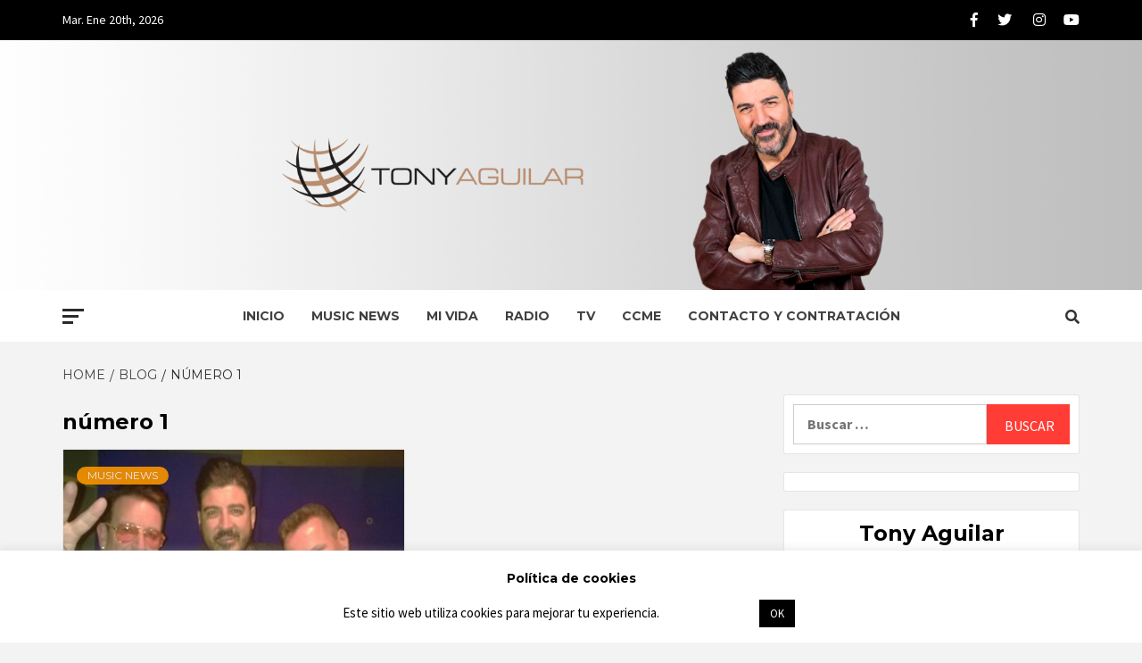

--- FILE ---
content_type: text/html; charset=UTF-8
request_url: https://www.tonyaguilar.es/tag/numero-1/
body_size: 12473
content:



<!doctype html>
<html lang="es">
<head>
    <meta charset="UTF-8">
    <meta name="viewport" content="width=device-width, initial-scale=1">
    <link rel="profile" href="https://gmpg.org/xfn/11">

    <meta name='robots' content='index, follow, max-image-preview:large, max-snippet:-1, max-video-preview:-1' />
	<style>img:is([sizes="auto" i], [sizes^="auto," i]) { contain-intrinsic-size: 3000px 1500px }</style>
	
	<!-- This site is optimized with the Yoast SEO plugin v26.7 - https://yoast.com/wordpress/plugins/seo/ -->
	<title>número 1 Archivos -</title>
	<link rel="canonical" href="https://www.tonyaguilar.es/tag/numero-1/" />
	<meta property="og:locale" content="es_ES" />
	<meta property="og:type" content="article" />
	<meta property="og:title" content="número 1 Archivos -" />
	<meta property="og:url" content="https://www.tonyaguilar.es/tag/numero-1/" />
	<meta name="twitter:card" content="summary_large_image" />
	<meta name="twitter:site" content="@TonyAguilarOfi" />
	<script type="application/ld+json" class="yoast-schema-graph">{"@context":"https://schema.org","@graph":[{"@type":"CollectionPage","@id":"https://www.tonyaguilar.es/tag/numero-1/","url":"https://www.tonyaguilar.es/tag/numero-1/","name":"número 1 Archivos -","isPartOf":{"@id":"https://www.tonyaguilar.es/#website"},"primaryImageOfPage":{"@id":"https://www.tonyaguilar.es/tag/numero-1/#primaryimage"},"image":{"@id":"https://www.tonyaguilar.es/tag/numero-1/#primaryimage"},"thumbnailUrl":"https://www.tonyaguilar.es/wp-content/archivos/WP_20141022_0112.jpg","breadcrumb":{"@id":"https://www.tonyaguilar.es/tag/numero-1/#breadcrumb"},"inLanguage":"es"},{"@type":"ImageObject","inLanguage":"es","@id":"https://www.tonyaguilar.es/tag/numero-1/#primaryimage","url":"https://www.tonyaguilar.es/wp-content/archivos/WP_20141022_0112.jpg","contentUrl":"https://www.tonyaguilar.es/wp-content/archivos/WP_20141022_0112.jpg","width":620,"height":240},{"@type":"BreadcrumbList","@id":"https://www.tonyaguilar.es/tag/numero-1/#breadcrumb","itemListElement":[{"@type":"ListItem","position":1,"name":"Portada","item":"https://www.tonyaguilar.es/"},{"@type":"ListItem","position":2,"name":"número 1"}]},{"@type":"WebSite","@id":"https://www.tonyaguilar.es/#website","url":"https://www.tonyaguilar.es/","name":"","description":"","potentialAction":[{"@type":"SearchAction","target":{"@type":"EntryPoint","urlTemplate":"https://www.tonyaguilar.es/?s={search_term_string}"},"query-input":{"@type":"PropertyValueSpecification","valueRequired":true,"valueName":"search_term_string"}}],"inLanguage":"es"}]}</script>
	<!-- / Yoast SEO plugin. -->


<link rel='dns-prefetch' href='//platform-api.sharethis.com' />
<link rel='dns-prefetch' href='//fonts.googleapis.com' />
<link rel="alternate" type="application/rss+xml" title=" &raquo; Feed" href="https://www.tonyaguilar.es/feed/" />
<link rel="alternate" type="application/rss+xml" title=" &raquo; Feed de los comentarios" href="https://www.tonyaguilar.es/comments/feed/" />
<link rel="alternate" type="application/rss+xml" title=" &raquo; Etiqueta número 1 del feed" href="https://www.tonyaguilar.es/tag/numero-1/feed/" />
<script type="text/javascript">
/* <![CDATA[ */
window._wpemojiSettings = {"baseUrl":"https:\/\/s.w.org\/images\/core\/emoji\/16.0.1\/72x72\/","ext":".png","svgUrl":"https:\/\/s.w.org\/images\/core\/emoji\/16.0.1\/svg\/","svgExt":".svg","source":{"concatemoji":"https:\/\/www.tonyaguilar.es\/wp-includes\/js\/wp-emoji-release.min.js?ver=6.8.3"}};
/*! This file is auto-generated */
!function(s,n){var o,i,e;function c(e){try{var t={supportTests:e,timestamp:(new Date).valueOf()};sessionStorage.setItem(o,JSON.stringify(t))}catch(e){}}function p(e,t,n){e.clearRect(0,0,e.canvas.width,e.canvas.height),e.fillText(t,0,0);var t=new Uint32Array(e.getImageData(0,0,e.canvas.width,e.canvas.height).data),a=(e.clearRect(0,0,e.canvas.width,e.canvas.height),e.fillText(n,0,0),new Uint32Array(e.getImageData(0,0,e.canvas.width,e.canvas.height).data));return t.every(function(e,t){return e===a[t]})}function u(e,t){e.clearRect(0,0,e.canvas.width,e.canvas.height),e.fillText(t,0,0);for(var n=e.getImageData(16,16,1,1),a=0;a<n.data.length;a++)if(0!==n.data[a])return!1;return!0}function f(e,t,n,a){switch(t){case"flag":return n(e,"\ud83c\udff3\ufe0f\u200d\u26a7\ufe0f","\ud83c\udff3\ufe0f\u200b\u26a7\ufe0f")?!1:!n(e,"\ud83c\udde8\ud83c\uddf6","\ud83c\udde8\u200b\ud83c\uddf6")&&!n(e,"\ud83c\udff4\udb40\udc67\udb40\udc62\udb40\udc65\udb40\udc6e\udb40\udc67\udb40\udc7f","\ud83c\udff4\u200b\udb40\udc67\u200b\udb40\udc62\u200b\udb40\udc65\u200b\udb40\udc6e\u200b\udb40\udc67\u200b\udb40\udc7f");case"emoji":return!a(e,"\ud83e\udedf")}return!1}function g(e,t,n,a){var r="undefined"!=typeof WorkerGlobalScope&&self instanceof WorkerGlobalScope?new OffscreenCanvas(300,150):s.createElement("canvas"),o=r.getContext("2d",{willReadFrequently:!0}),i=(o.textBaseline="top",o.font="600 32px Arial",{});return e.forEach(function(e){i[e]=t(o,e,n,a)}),i}function t(e){var t=s.createElement("script");t.src=e,t.defer=!0,s.head.appendChild(t)}"undefined"!=typeof Promise&&(o="wpEmojiSettingsSupports",i=["flag","emoji"],n.supports={everything:!0,everythingExceptFlag:!0},e=new Promise(function(e){s.addEventListener("DOMContentLoaded",e,{once:!0})}),new Promise(function(t){var n=function(){try{var e=JSON.parse(sessionStorage.getItem(o));if("object"==typeof e&&"number"==typeof e.timestamp&&(new Date).valueOf()<e.timestamp+604800&&"object"==typeof e.supportTests)return e.supportTests}catch(e){}return null}();if(!n){if("undefined"!=typeof Worker&&"undefined"!=typeof OffscreenCanvas&&"undefined"!=typeof URL&&URL.createObjectURL&&"undefined"!=typeof Blob)try{var e="postMessage("+g.toString()+"("+[JSON.stringify(i),f.toString(),p.toString(),u.toString()].join(",")+"));",a=new Blob([e],{type:"text/javascript"}),r=new Worker(URL.createObjectURL(a),{name:"wpTestEmojiSupports"});return void(r.onmessage=function(e){c(n=e.data),r.terminate(),t(n)})}catch(e){}c(n=g(i,f,p,u))}t(n)}).then(function(e){for(var t in e)n.supports[t]=e[t],n.supports.everything=n.supports.everything&&n.supports[t],"flag"!==t&&(n.supports.everythingExceptFlag=n.supports.everythingExceptFlag&&n.supports[t]);n.supports.everythingExceptFlag=n.supports.everythingExceptFlag&&!n.supports.flag,n.DOMReady=!1,n.readyCallback=function(){n.DOMReady=!0}}).then(function(){return e}).then(function(){var e;n.supports.everything||(n.readyCallback(),(e=n.source||{}).concatemoji?t(e.concatemoji):e.wpemoji&&e.twemoji&&(t(e.twemoji),t(e.wpemoji)))}))}((window,document),window._wpemojiSettings);
/* ]]> */
</script>
<style id='wp-emoji-styles-inline-css' type='text/css'>

	img.wp-smiley, img.emoji {
		display: inline !important;
		border: none !important;
		box-shadow: none !important;
		height: 1em !important;
		width: 1em !important;
		margin: 0 0.07em !important;
		vertical-align: -0.1em !important;
		background: none !important;
		padding: 0 !important;
	}
</style>
<link rel='stylesheet' id='contact-form-7-css' href='https://www.tonyaguilar.es/wp-content/plugins/contact-form-7/includes/css/styles.css?ver=6.1.4' type='text/css' media='all' />
<link rel='stylesheet' id='cookie-law-info-css' href='https://www.tonyaguilar.es/wp-content/plugins/cookie-law-info/legacy/public/css/cookie-law-info-public.css?ver=3.3.9.1' type='text/css' media='all' />
<link rel='stylesheet' id='cookie-law-info-gdpr-css' href='https://www.tonyaguilar.es/wp-content/plugins/cookie-law-info/legacy/public/css/cookie-law-info-gdpr.css?ver=3.3.9.1' type='text/css' media='all' />
<link rel='stylesheet' id='ppress-frontend-css' href='https://www.tonyaguilar.es/wp-content/plugins/wp-user-avatar/assets/css/frontend.min.css?ver=4.16.8' type='text/css' media='all' />
<link rel='stylesheet' id='ppress-flatpickr-css' href='https://www.tonyaguilar.es/wp-content/plugins/wp-user-avatar/assets/flatpickr/flatpickr.min.css?ver=4.16.8' type='text/css' media='all' />
<link rel='stylesheet' id='ppress-select2-css' href='https://www.tonyaguilar.es/wp-content/plugins/wp-user-avatar/assets/select2/select2.min.css?ver=6.8.3' type='text/css' media='all' />
<link rel='stylesheet' id='font-awesome-v5-css' href='https://www.tonyaguilar.es/wp-content/themes/magazine-7-plus/assets/font-awesome-v5/css/fontawesome-all.min.css?ver=6.8.3' type='text/css' media='all' />
<link rel='stylesheet' id='bootstrap-css' href='https://www.tonyaguilar.es/wp-content/themes/magazine-7-plus/assets/bootstrap/css/bootstrap.min.css?ver=6.8.3' type='text/css' media='all' />
<link rel='stylesheet' id='slick-css' href='https://www.tonyaguilar.es/wp-content/themes/magazine-7-plus/assets/slick/css/slick.min.css?ver=6.8.3' type='text/css' media='all' />
<link rel='stylesheet' id='sidr-css' href='https://www.tonyaguilar.es/wp-content/themes/magazine-7-plus/assets/sidr/css/jquery.sidr.dark.css?ver=6.8.3' type='text/css' media='all' />
<link rel='stylesheet' id='magnific-popup-css' href='https://www.tonyaguilar.es/wp-content/themes/magazine-7-plus/assets/magnific-popup/magnific-popup.css?ver=6.8.3' type='text/css' media='all' />
<link rel='stylesheet' id='sliderpro-css' href='https://www.tonyaguilar.es/wp-content/themes/magazine-7-plus/assets/slider-pro/css/slider-pro.min.css?ver=6.8.3' type='text/css' media='all' />
<link rel='stylesheet' id='magazine-7-google-fonts-css' href='https://fonts.googleapis.com/css?family=Source%20Sans%20Pro:400,400i,700,700i|Montserrat:400,700&#038;subset=latin,latin-ext' type='text/css' media='all' />
<link rel='stylesheet' id='magazine-7-style-css' href='https://www.tonyaguilar.es/wp-content/themes/magazine-7-plus/style.css?ver=6.8.3' type='text/css' media='all' />
<style id='magazine-7-style-inline-css' type='text/css'>


                body .top-masthead {
        background: #000000;
        }


    
                body .top-masthead,
        body .top-masthead a {
        color: #ffffff;

        }

    
                body .offcanvas-menu span,
        body .data-bg,
        body .primary-color {
        background-color: #2a2a2a;
        }

        body{
        color: #2a2a2a;
        }
    
                body .secondary-color,
        body button,
        body input[type="button"],
        body input[type="reset"],
        body input[type="submit"],
        body .site-content .search-form .search-submit,
        body .site-footer .search-form .search-submit,
        body .tagcloud a:hover{
        background: #ff3c36;
        }

        body a:hover,
        body a:focus,
        body a:active,
        body .figure-categories-2 .cat-links a
        {
        color: #ff3c36;
        }


    
        
        a{
        color: #404040;

        }

        .af-tabs.nav-tabs > li.active > a,
        .af-tabs.nav-tabs > li:hover > a,
        .af-tabs.nav-tabs > li:focus > a{
        color: #404040;
        }

        .social-widget-menu ul li a,
        .em-author-details ul li a,
        .tagcloud a {
        border-color: #404040;
        }

        a:visited{
        color: #404040;
        }
    
                body h1,
        body h2,
        body h2 span,
        body h3,
        body h4,
        body h5,
        body h6 {
        color: #000000;

        }
    
                body h1,
        body h2,
        body h2 span,
        body h3,
        body h4,
        body h5,
        body h6 {
        line-height: 1.3;
        }
    

                .figure-categories-bg .em-post-format:before{
        background: #00BCD4;
        }
        .em-post-format{
        color: #00BCD4;
        }

    

                .slider-figcaption-1 .slide-title a, .grid-item-metadata-1, .slider-figcaption a{
        color: #ffffff;
        }

    

                body,
        body button,
        body input,
        body select,
        body optgroup,
        body textarea {
        font-family: Source Sans Pro;
        }

    
                body h1,
        body h2,
        body h3,
        body h4,
        body h5,
        body h6,
        body .main-navigation a,
        body .font-family-1,
        body .site-description,
        body .trending-posts-line,
        body .widget-title,
        body .em-widget-subtitle,
        body .grid-item-metadata .item-metadata,
        body .af-navcontrols .slide-count,
        body .figure-categories .cat-links,
        body .nav-links a {
        font-family: Montserrat;
        }

    

                .article-title, .site-branding .site-title, .main-navigation .menu ul li a, .slider-figcaption .slide-title {
        letter-spacing: 0px;
        line-height: 1.3;
        }

    <!--        category color starts-->

   
        body .figure-categories .cat-links a.category-color-1 {
        background-color: #009cff;
        }
    

        
        body .figure-categories .cat-links a.category-color-2 {
        background-color: #f99500;
        }
    
        
        body .figure-categories .cat-links a.category-color-3 {
        background-color: #d60000;
        }
    
        
        body .figure-categories .cat-links a.category-color-4 {
        background-color: #e91e63;
        }
    
        
        body .figure-categories .cat-links a.category-color-5 {
        background-color: #2a4051;
        }
    
        
        body .figure-categories .cat-links a.category-color-6 {
        background-color: #61c436;
        }
    
        
        body .figure-categories .cat-links a.category-color-7 {
        background-color: #a66bbe;
        }
    <!--    category color ends    -->


            body .site-footer {
        background: #1f2125;

        }

    
                body .site-footer,
        body .site-footer .widget-title,
        body .site-footer .site-title a,
        body .site-footer .site-description,
        body .site-footer a {
        color: #ffffff;

        }

        .site-footer .social-widget-menu ul li a,
        .site-footer .em-author-details ul li a,
        .site-footer .tagcloud a
        {
        border-color: #ffffff;
        }

        .site-footer a:visited {
        color: #ffffff;
        }


    
                body .site-info {
        background: #000000;

        }

    
                body .site-info,
        body .site-info a {
        color: #ffffff;

        }

    
            body .mailchimp-block {
        background: #1f2125;

        }
    

                body .mc4wp-form-fields input[type="text"], body .mc4wp-form-fields input[type="email"] {
        border-color: #4d5b73;

        }
    
        @media only screen and (min-width: 1025px) and (max-width: 1599px) {

                body .af-main-banner .slider-figcaption .slide-title {
        font-size: 18px;
        }


    

                body .af-main-banner .article-title-1 {
        font-size: 16px;
        }

    

        
        body #primary .af-tabs.nav-tabs > li > a,
        body.archive .site-content .header-title-wrapper .page-title,
        body.search-results .site-content .header-title-wrapper .page-title,
        body #primary .widget-title span,
        body header.entry-header h1.entry-title{
        font-size: 24px;
        }

    
                body #primary .em-widget-subtitle {
        font-size: 14px;
        }

    
                body #primary .widget .article-title{
        font-size: calc(18px - 2px);
        }

        body #primary .widget .article-title.article-title-2,
        .em-latest-post-carousel .slider-figcaption .slide-title-1{
        font-size: 18px;
        }
        }
<!--        end if media query-->

        
</style>
<script type="text/javascript" src="https://www.tonyaguilar.es/wp-includes/js/jquery/jquery.min.js?ver=3.7.1" id="jquery-core-js"></script>
<script type="text/javascript" src="https://www.tonyaguilar.es/wp-includes/js/jquery/jquery-migrate.min.js?ver=3.4.1" id="jquery-migrate-js"></script>
<script type="text/javascript" id="cookie-law-info-js-extra">
/* <![CDATA[ */
var Cli_Data = {"nn_cookie_ids":[],"cookielist":[],"non_necessary_cookies":[],"ccpaEnabled":"","ccpaRegionBased":"","ccpaBarEnabled":"","strictlyEnabled":["necessary","obligatoire"],"ccpaType":"gdpr","js_blocking":"","custom_integration":"","triggerDomRefresh":"","secure_cookies":""};
var cli_cookiebar_settings = {"animate_speed_hide":"500","animate_speed_show":"500","background":"#FFF","border":"#b1a6a6c2","border_on":"","button_1_button_colour":"#000","button_1_button_hover":"#000000","button_1_link_colour":"#fff","button_1_as_button":"1","button_1_new_win":"","button_2_button_colour":"#333","button_2_button_hover":"#292929","button_2_link_colour":"#444","button_2_as_button":"1","button_2_hidebar":"","button_3_button_colour":"#000","button_3_button_hover":"#000000","button_3_link_colour":"#fff","button_3_as_button":"1","button_3_new_win":"","button_4_button_colour":"#000","button_4_button_hover":"#000000","button_4_link_colour":"#ffffff","button_4_as_button":"","button_7_button_colour":"#61a229","button_7_button_hover":"#4e8221","button_7_link_colour":"#fff","button_7_as_button":"1","button_7_new_win":"","font_family":"inherit","header_fix":"","notify_animate_hide":"1","notify_animate_show":"","notify_div_id":"#cookie-law-info-bar","notify_position_horizontal":"right","notify_position_vertical":"bottom","scroll_close":"","scroll_close_reload":"","accept_close_reload":"","reject_close_reload":"","showagain_tab":"","showagain_background":"#fff","showagain_border":"#000","showagain_div_id":"#cookie-law-info-again","showagain_x_position":"100px","text":"#000","show_once_yn":"","show_once":"10000","logging_on":"","as_popup":"","popup_overlay":"1","bar_heading_text":"Pol\u00edtica de cookies","cookie_bar_as":"banner","popup_showagain_position":"bottom-right","widget_position":"left"};
var log_object = {"ajax_url":"https:\/\/www.tonyaguilar.es\/wp-admin\/admin-ajax.php"};
/* ]]> */
</script>
<script type="text/javascript" src="https://www.tonyaguilar.es/wp-content/plugins/cookie-law-info/legacy/public/js/cookie-law-info-public.js?ver=3.3.9.1" id="cookie-law-info-js"></script>
<script type="text/javascript" src="https://www.tonyaguilar.es/wp-content/plugins/wp-user-avatar/assets/flatpickr/flatpickr.min.js?ver=4.16.8" id="ppress-flatpickr-js"></script>
<script type="text/javascript" src="https://www.tonyaguilar.es/wp-content/plugins/wp-user-avatar/assets/select2/select2.min.js?ver=4.16.8" id="ppress-select2-js"></script>
<script type="text/javascript" src="//platform-api.sharethis.com/js/sharethis.js#source=googleanalytics-wordpress#product=ga&amp;property=5ee7c0b8cb286400128e833c" id="googleanalytics-platform-sharethis-js"></script>
<link rel="https://api.w.org/" href="https://www.tonyaguilar.es/wp-json/" /><link rel="alternate" title="JSON" type="application/json" href="https://www.tonyaguilar.es/wp-json/wp/v2/tags/186" /><link rel="EditURI" type="application/rsd+xml" title="RSD" href="https://www.tonyaguilar.es/xmlrpc.php?rsd" />
<meta name="generator" content="WordPress 6.8.3" />
<script>
(function() {
	(function (i, s, o, g, r, a, m) {
		i['GoogleAnalyticsObject'] = r;
		i[r] = i[r] || function () {
				(i[r].q = i[r].q || []).push(arguments)
			}, i[r].l = 1 * new Date();
		a = s.createElement(o),
			m = s.getElementsByTagName(o)[0];
		a.async = 1;
		a.src = g;
		m.parentNode.insertBefore(a, m)
	})(window, document, 'script', 'https://google-analytics.com/analytics.js', 'ga');

	ga('create', 'UA-121323116-1', 'auto');
			ga('send', 'pageview');
	})();
</script>
        <style type="text/css">
                        .site-title a,
            .site-description {
                color: #ffffff;
            }

            .site-branding .site-title {
                font-size: 100px;
            }

            @media only screen and (max-width: 640px) {
                .site-branding .site-title {
                    font-size: 60px;

                }
                @media only screen and (max-width: 640px) {
                    .site-branding .site-title {
                        font-size: 50px;

                    }

            

        </style>
        		<style type="text/css" id="wp-custom-css">
			@media screen and (max-width:640px) {
	 .dcmadss{width:350px;height:40px;}
}
@media screen and (max-width:1024px) and (min-width:640px) {
 .dcmadss{width:350px;height:40px;}
}
@media screen and (min-width:1024px) {
  .dcmadss{width:728px;height:90px;}
}

.masthead-banner.data-bg:before{background:0,0,0,0}

.mc4wp-alert p{color:white}

.instagram-title{display:none}		</style>
		</head>

<body data-rsssl=1 class="archive tag tag-numero-1 tag-186 wp-theme-magazine-7-plus hfeed default-content-layout align-content-left">

    <div id="af-preloader">
        <div id="loader-wrapper">
            <div id="loader"></div>
        </div>
    </div>

<div id="page" class="site">
    <a class="skip-link screen-reader-text" href="#content">Skip to content</a>

<div class="magazine-7-woocommerce-store-notice">
    </div>
    <div class="top-masthead">

        <div class="container">
            <div class="row">
                                    <div class="col-xs-12 col-sm-12 col-md-8 device-center">
                                                    <span class="topbar-date">
                                        Mar. Ene 20th, 2026                                     </span>

                        
                                            </div>
                                                    <div class="col-xs-12 col-sm-12 col-md-4 pull-right">
                        <div class="social-navigation"><ul id="social-menu" class="menu"><li id="menu-item-20623" class="menu-item menu-item-type-custom menu-item-object-custom menu-item-20623"><a href="https://www.facebook.com/tonyaguilarofi/"><span class="screen-reader-text">Facebook</span></a></li>
<li id="menu-item-20624" class="menu-item menu-item-type-custom menu-item-object-custom menu-item-20624"><a href="https://twitter.com/TonyAguilarOfi"><span class="screen-reader-text">Twitter</span></a></li>
<li id="menu-item-20626" class="menu-item menu-item-type-custom menu-item-object-custom menu-item-20626"><a href="https://www.instagram.com/tonyaguilarofi/"><span class="screen-reader-text">Instagram</span></a></li>
<li id="menu-item-20625" class="menu-item menu-item-type-custom menu-item-object-custom menu-item-20625"><a href="https://www.youtube.com/channel/UCB1AKFGPqZLeyA72QPDLfdg"><span class="screen-reader-text">Youtube</span></a></li>
</ul></div>                    </div>
                            </div>
        </div>
    </div> <!--    Topbar Ends-->
<header id="masthead" class="site-header">
        <div class="masthead-banner data-bg" data-background="https://www.tonyaguilar.es/wp-content/archivos/tony.png">
        <div class="container">
            <div class="row">
                <div class="col-md-12">

                    <div class="site-branding">
                                                    <p class="site-title font-family-1">
                                <a href="https://www.tonyaguilar.es/"
                                   rel="home"></a>
                            </p>
                        
                                            </div>
                </div>
            </div>
        </div>
    </div>
    <nav id="site-navigation" class="main-navigation">
        <div class="container">
            <div class="row">
                <div class="col-md-12">
                    <div class="navigation-container">
                                                    <span class="offcanvas">
                                     <a href="#offcanvasCollapse" class="offcanvas-nav">
                                           <div class="offcanvas-menu">
                                               <span class="mbtn-top"></span>
                                               <span class="mbtn-mid"></span>
                                               <span class="mbtn-bot"></span>
                                           </div>
                                       </a>
                                </span>
                        

                        <div class="cart-search">
                            
                            <span class="af-search-click icon-search">
                                    <i class="fa fa-search"></i>
                            </span>
                        </div>


                        <span class="toggle-menu" aria-controls="primary-menu" aria-expanded="false">
                                <span class="screen-reader-text">Primary Menu</span>
                                 <i class="ham"></i>
                            </span>
                        <div class="menu main-menu"><ul id="primary-menu" class="menu"><li id="menu-item-14133" class="menu-item menu-item-type-custom menu-item-object-custom menu-item-home menu-item-14133"><a href="https://www.tonyaguilar.es/">Inicio</a></li>
<li id="menu-item-14130" class="menu-item menu-item-type-taxonomy menu-item-object-category menu-item-14130"><a href="https://www.tonyaguilar.es/category/music-news/">Music News</a></li>
<li id="menu-item-14128" class="menu-item menu-item-type-taxonomy menu-item-object-category menu-item-14128"><a href="https://www.tonyaguilar.es/category/mivida/">Mi Vida</a></li>
<li id="menu-item-14129" class="menu-item menu-item-type-taxonomy menu-item-object-category menu-item-14129"><a href="https://www.tonyaguilar.es/category/radio/">Radio</a></li>
<li id="menu-item-14131" class="menu-item menu-item-type-taxonomy menu-item-object-category menu-item-14131"><a href="https://www.tonyaguilar.es/category/tv/">TV</a></li>
<li id="menu-item-20708" class="menu-item menu-item-type-taxonomy menu-item-object-category menu-item-20708"><a href="https://www.tonyaguilar.es/category/ccme/">CCME</a></li>
<li id="menu-item-14839" class="menu-item menu-item-type-post_type menu-item-object-page menu-item-14839"><a href="https://www.tonyaguilar.es/contacto-3/">Contacto y Contratación</a></li>
</ul></div>

                    </div>
                </div>
            </div>
        </div>
    </nav>
</header>

<div id="af-search-wrap">
    <div class="af-search-box table-block">
        <div class="table-block-child v-center text-center">
            <form role="search" method="get" class="search-form" action="https://www.tonyaguilar.es/">
				<label>
					<span class="screen-reader-text">Buscar:</span>
					<input type="search" class="search-field" placeholder="Buscar &hellip;" value="" name="s" />
				</label>
				<input type="submit" class="search-submit" value="Buscar" />
			</form>        </div>
    </div>
    <div class="af-search-close af-search-click">
        <span></span>
        <span></span>
    </div>
</div>







    <div id="content" class="site-content">


        <div class="em-breadcrumbs font-family-1">
            <div class="container">
                <div class="row">
                    <div class="col-sm-12">
                        <div role="navigation" aria-label="Breadcrumbs" class="breadcrumb-trail breadcrumbs" itemprop="breadcrumb"><ul class="trail-items" itemscope itemtype="http://schema.org/BreadcrumbList"><meta name="numberOfItems" content="3" /><meta name="itemListOrder" content="Ascending" /><li itemprop="itemListElement" itemscope itemtype="http://schema.org/ListItem" class="trail-item trail-begin"><a href="https://www.tonyaguilar.es/" rel="home" itemprop="item"><span itemprop="name">Home</span></a><meta itemprop="position" content="1" /></li><li itemprop="itemListElement" itemscope itemtype="http://schema.org/ListItem" class="trail-item"><a href="https://www.tonyaguilar.es/blog/" itemprop="item"><span itemprop="name">Blog</span></a><meta itemprop="position" content="2" /></li><li itemprop="itemListElement" itemscope itemtype="http://schema.org/ListItem" class="trail-item trail-end"><span itemprop="item"><span itemprop="name">número 1</span></span><meta itemprop="position" content="3" /></li></ul></div>                    </div>
                </div>
            </div>
        </div>


        <div class="container">
        <div class="row">
            <div class="col-sm-12">

                <div id="primary" class="content-area">
                    <main id="main" class="site-main">

                        
                            <header class="header-title-wrapper">
                                <h1 class="page-title">número 1</h1>                            </header><!-- .header-title-wrapper -->
                            <div class="row">
                            

        <article id="post-15412" class="col-lg-6 col-sm-6 col-md-6 latest-posts-grid post-15412 post type-post status-publish format-standard has-post-thumbnail hentry category-music-news tag-187 tag-los-40 tag-numero-1 tag-songs-of-innocence tag-tony-aguilar tag-u2"        
                 data-mh="archive-layout-grid">
            
<div class="align-items-center">
        <div class="spotlight-post">
            <figure class="categorised-article">
                <div class="categorised-article-wrapper">
                    <div class="data-bg-hover data-bg data-bg-categorised"
                         data-background="https://www.tonyaguilar.es/wp-content/archivos/WP_20141022_0112.jpg">
                        <a href="https://www.tonyaguilar.es/songs-of-innocence-de-u2-1-en-espana/"></a>
                    </div>
                </div>
            </figure>
            <figcaption>
                <div class="figure-categories figure-categories-bg">
                                        <ul class="cat-links"><li class="meta-category">
                             <a class="magazine-7-categories category-color-2" href="https://www.tonyaguilar.es/category/music-news/" alt="View all posts in Music News"> 
                                 Music News
                             </a>
                        </li></ul>                </div>
                <h3 class="article-title article-title-2">
                    <a href="https://www.tonyaguilar.es/songs-of-innocence-de-u2-1-en-espana/">
                        &#8216;Songs of innocence&#8217; de U2, #1 en España                    </a>
                </h3>
                <div class="grid-item-metadata">
                    
        <span class="author-links">

        <span class="item-metadata posts-author">
            <span class="">By</span>
            <a href="https://www.tonyaguilar.es/author/admin/">
                admin            </a>
        </span>


            <span class="item-metadata posts-date">
            11 años ago        </span>
        </span>
                        </div>
                                    <div class="full-item-discription">
                        <div class="post-description">
                            <p>Hola familia, El álbum &#8216;Songs of innocence&#8217; de U2 ya es número uno en España</p>

                        </div>
                    </div>
                            </figcaption>
    </div>
    </div>







        </article>
                                <div class="col col-ten">
                                <div class="magazine-7-pagination">
                                                                    </div>
                            </div>
                                            </div>
                    </main><!-- #main -->
                </div><!-- #primary -->

                
<aside id="secondary" class="widget-area">
	<div id="search-2" class="widget magazine-7-widget widget_search"><form role="search" method="get" class="search-form" action="https://www.tonyaguilar.es/">
				<label>
					<span class="screen-reader-text">Buscar:</span>
					<input type="search" class="search-field" placeholder="Buscar &hellip;" value="" name="s" />
				</label>
				<input type="submit" class="search-submit" value="Buscar" />
			</form></div><div id="custom_html-7" class="widget_text widget magazine-7-widget widget_custom_html"><div class="textwidget custom-html-widget"><!--<center><a href="https://www.coca-cola.com/es/es/offerings/musica"><img alt="ccme" src="https://www.tonyaguilar.es/wp-content/archivos/230707_BlogdeTony-300x300-1.jpg" /></a>
<img src="https://ad.doubleclick.net/ddm/trackimp/n448205.3332188dan_es_tony-aguil/b33408228.423883455;dc_trk_aid=616061975;dc_trk_cid=232169822;ord=[timestamp];dc_lat=;dc_rdid=;tag_for_child_directed_treatment=;tfua=;ltd=;dc_tdv=1?" attributionsrc border="0" height="1" width="1" alt="advertisement">
<script type="application/javascript" src="https://pixel.adsafeprotected.com/rjss/st/2421521/88136826/skeleton.js"></script> <noscript><img src="https://pixel.adsafeprotected.com/rfw/st/2421521/88136825/skeleton.gif?gdpr=${gdpr}&gdpr_consent=${gdpr_consent_278}&gdpr_pd=${gdpr_pd}" border=0 width=1 height=1 alt=""></noscript></center>-->
</div></div><div id="magazine_7_author_info-1" class="widget magazine-7-widget magazine_7_author_info_widget">                        <div class="em-title-subtitle-wrap">
                                    <h2 class="widget-title">
                        <span>Tony Aguilar</span>
                    </h2>
                                                    <p class="em-widget-subtitle">Locutor de radio y presentador TV</p>
                            </div>
                        <div class="posts-author-wrapper">

                                            <figure class="em-author-img bg-image">
                            <img src="https://www.tonyaguilar.es/wp-content/archivos/tony-aguilar-premio-ondas.jpg" alt=""/>
                        </figure>
                                        <div class="em-author-details">
                                            <h4 class="em-author-display-name">BIO</h4>
                                                                                                                <p class="em-author-display-name">Antonio Aguilar Rodríguez (Cornellá, Barcelona, 4 de mayo, 1973), más conocido como Tony Aguilar, es un DJ, locutor de radio y presentador de televisión español. Trabaja desde 1991 en LOS40, cadena a la que ha estado vinculado prácticamente toda su vida profesional. Creador del morning show &quot;Anda ya!&quot;, lleva 30 años presentando el programa “Del 40 al 1 CocaCola” donde nos descubre la lista semanal con los mejores éxitos del momento. En el año 2016 ganó el prestigioso premio ONDAS, y más tarde la ANTENA DE ORO con los que pone broche de oro a una carrera de éxito. Además, es una cara conocida de la TV, habiendo presentado y comentado varias ediciones de Eurovisión en los últimos años.</p>
                    
                                            <ul>
                                                            <li>
                                    <a href="https://www.facebook.com/tonyaguilarofi/" target="_blank"><i
                                                class='fab fa-facebook-f'></i></a>
                                </li>
                                                                                        <li>
                                    <a href="https://twitter.com/TonyAguilarOfi" target="_blank"><i
                                                class='fab fa-twitter'></i></a>
                                </li>
                                                        
                                                                                                            </ul>

                                        </div>
                </div>
                </div><div id="custom_html-5" class="widget_text widget magazine-7-widget widget_custom_html"><div class="textwidget custom-html-widget"><h2>ENLACES</h2><br /><a href="http://los40.com/" target="_blank">Los 40</a><br />
<a href="https://www.cocacola.es/es/musica/musicexperience/2019/" target="_blank">Coca Cola Music Experience</a><br />
<a href="https://www.aecc.es/Paginas/PaginaPrincipal.aspx" target="_blank">Asociación Española Contra el Cáncer</a><br />
<a href="http://www.anar.org/" target="_blank">Fundación ANAR</a><br />
<a href="http://www.criscancer.org/es/index.php" target="_blank">Fundación CRIS</a><br />
</div></div><div id="custom_html-13" class="widget_text widget magazine-7-widget widget_custom_html"><div class="textwidget custom-html-widget"><!--<center><a href="https://www.coca-cola.com/es/es/offerings/musica"><img alt="ccme" src="https://www.tonyaguilar.es/wp-content/archivos/230707_BlogdeTony-300x300-1.jpg" /></a>
<img src="https://ad.doubleclick.net/ddm/trackimp/n448205.3332188dan_es_tony-aguil/b33408228.423883455;dc_trk_aid=616061975;dc_trk_cid=232169822;ord=[timestamp];dc_lat=;dc_rdid=;tag_for_child_directed_treatment=;tfua=;ltd=;dc_tdv=1?" attributionsrc border="0" height="1" width="1" alt="advertisement">
<script type="application/javascript" src="https://pixel.adsafeprotected.com/rjss/st/2421521/88136826/skeleton.js"></script> <noscript><img src="https://pixel.adsafeprotected.com/rfw/st/2421521/88136825/skeleton.gif?gdpr=${gdpr}&gdpr_consent=${gdpr_consent_278}&gdpr_pd=${gdpr_pd}" border=0 width=1 height=1 alt=""></noscript></center>--></div></div></aside><!-- #secondary -->
            </div>
        </div>
    </div>


</div>

    <div id="sidr" class="primary-background">
        <a class="sidr-class-sidr-button-close" href="#sidr-nav"><i class="far primary-footer fa-window-close"></i></a>
        <div id="categories-1" class="widget magazine-7-widget widget_categories"><h2 class="widget-title widget-title-1"><span>Categorías</span></h2>
			<ul>
					<li class="cat-item cat-item-325"><a href="https://www.tonyaguilar.es/category/ccme/">CCME</a>
</li>
	<li class="cat-item cat-item-6"><a href="https://www.tonyaguilar.es/category/destacados/">Destacados</a>
</li>
	<li class="cat-item cat-item-1"><a href="https://www.tonyaguilar.es/category/mivida/">Mi Vida</a>
</li>
	<li class="cat-item cat-item-3"><a href="https://www.tonyaguilar.es/category/music-news/">Music News</a>
</li>
	<li class="cat-item cat-item-2"><a href="https://www.tonyaguilar.es/category/radio/">Radio</a>
</li>
	<li class="cat-item cat-item-4"><a href="https://www.tonyaguilar.es/category/tv/">TV</a>
</li>
			</ul>

			</div>    </div>


<footer class="site-footer">
        
            <div class="secondary-footer">
        <div class="container">
            <div class="row">
                                    <div class="col-sm-6">
                        <div class="footer-nav-wrapper">
                        <div class="footer-navigation"><ul id="footer-menu" class="menu"><li id="menu-item-20619" class="menu-item menu-item-type-post_type menu-item-object-page menu-item-home menu-item-20619"><a href="https://www.tonyaguilar.es/">Inicio</a></li>
<li id="menu-item-20616" class="menu-item menu-item-type-post_type menu-item-object-page current_page_parent menu-item-20616"><a href="https://www.tonyaguilar.es/blog/">Blog</a></li>
<li id="menu-item-20813" class="menu-item menu-item-type-custom menu-item-object-custom menu-item-20813"><a href="https://www.tonyaguilar.es/contacto">Contacto</a></li>
<li id="menu-item-20696" class="menu-item menu-item-type-custom menu-item-object-custom menu-item-20696"><a href="https://www.tonyaguilar.es/aviso_legal">Aviso legal</a></li>
<li id="menu-item-20697" class="menu-item menu-item-type-custom menu-item-object-custom menu-item-20697"><a href="https://www.tonyaguilar.es/politica_de_privacidad/">Política de privacidad</a></li>
<li id="menu-item-20698" class="menu-item menu-item-type-custom menu-item-object-custom menu-item-20698"><a href="https://www.tonyaguilar.es/politica-de-cookies">Política de Cookies</a></li>
<li id="menu-item-20812" class="menu-item menu-item-type-custom menu-item-object-custom menu-item-20812"><a href="https://www.persatrace.com">Diseño web</a></li>
</ul></div>                        </div>
                    </div>
                                                        <div class="col-sm-6">
                        <div class="footer-social-wrapper">
                            <div class="social-navigation"><ul id="social-menu" class="menu"><li class="menu-item menu-item-type-custom menu-item-object-custom menu-item-20623"><a href="https://www.facebook.com/tonyaguilarofi/"><span class="screen-reader-text">Facebook</span></a></li>
<li class="menu-item menu-item-type-custom menu-item-object-custom menu-item-20624"><a href="https://twitter.com/TonyAguilarOfi"><span class="screen-reader-text">Twitter</span></a></li>
<li class="menu-item menu-item-type-custom menu-item-object-custom menu-item-20626"><a href="https://www.instagram.com/tonyaguilarofi/"><span class="screen-reader-text">Instagram</span></a></li>
<li class="menu-item menu-item-type-custom menu-item-object-custom menu-item-20625"><a href="https://www.youtube.com/channel/UCB1AKFGPqZLeyA72QPDLfdg"><span class="screen-reader-text">Youtube</span></a></li>
</ul></div>                        </div>
                    </div>
                            </div>
        </div>
    </div>
            <div class="site-info">
        <div class="container">
            <div class="row">
                <div class="col-sm-12">
                                                                Copyright © Tony Aguilar - Todos los derechos reservados                                                                            </div>
            </div>
        </div>
    </div>
</footer>
</div>
<a id="scroll-up" class="secondary-color">
    <i class="fa fa-angle-up"></i>
</a>
<script type="speculationrules">
{"prefetch":[{"source":"document","where":{"and":[{"href_matches":"\/*"},{"not":{"href_matches":["\/wp-*.php","\/wp-admin\/*","\/wp-content\/archivos\/*","\/wp-content\/*","\/wp-content\/plugins\/*","\/wp-content\/themes\/magazine-7-plus\/*","\/*\\?(.+)"]}},{"not":{"selector_matches":"a[rel~=\"nofollow\"]"}},{"not":{"selector_matches":".no-prefetch, .no-prefetch a"}}]},"eagerness":"conservative"}]}
</script>
<!--googleoff: all--><div id="cookie-law-info-bar" data-nosnippet="true"><h5 class="cli_messagebar_head">Política de cookies</h5><span>Este sitio web utiliza cookies para mejorar tu experiencia. <a role='button' class="cli_settings_button" style="margin:5px 20px 5px 20px">Saber más</a><a role='button' data-cli_action="accept" id="cookie_action_close_header" class="medium cli-plugin-button cli-plugin-main-button cookie_action_close_header cli_action_button wt-cli-accept-btn" style="margin:5px">OK</a></span></div><div id="cookie-law-info-again" data-nosnippet="true"><span id="cookie_hdr_showagain">Info sobre cookies</span></div><div class="cli-modal" data-nosnippet="true" id="cliSettingsPopup" tabindex="-1" role="dialog" aria-labelledby="cliSettingsPopup" aria-hidden="true">
  <div class="cli-modal-dialog" role="document">
	<div class="cli-modal-content cli-bar-popup">
		  <button type="button" class="cli-modal-close" id="cliModalClose">
			<svg class="" viewBox="0 0 24 24"><path d="M19 6.41l-1.41-1.41-5.59 5.59-5.59-5.59-1.41 1.41 5.59 5.59-5.59 5.59 1.41 1.41 5.59-5.59 5.59 5.59 1.41-1.41-5.59-5.59z"></path><path d="M0 0h24v24h-24z" fill="none"></path></svg>
			<span class="wt-cli-sr-only">Cerrar</span>
		  </button>
		  <div class="cli-modal-body">
			<div class="cli-container-fluid cli-tab-container">
	<div class="cli-row">
		<div class="cli-col-12 cli-align-items-stretch cli-px-0">
			<div class="cli-privacy-overview">
				<h4>Privacy Overview</h4>				<div class="cli-privacy-content">
					<div class="cli-privacy-content-text">This website uses cookies to improve your experience while you navigate through the website. Out of these cookies, the cookies that are categorized as necessary are stored on your browser as they are essential for the working of basic functionalities of the website. We also use third-party cookies that help us analyze and understand how you use this website. These cookies will be stored in your browser only with your consent. You also have the option to opt-out of these cookies. But opting out of some of these cookies may have an effect on your browsing experience.</div>
				</div>
				<a class="cli-privacy-readmore" aria-label="Mostrar más" role="button" data-readmore-text="Mostrar más" data-readless-text="Mostrar menos"></a>			</div>
		</div>
		<div class="cli-col-12 cli-align-items-stretch cli-px-0 cli-tab-section-container">
												<div class="cli-tab-section">
						<div class="cli-tab-header">
							<a role="button" tabindex="0" class="cli-nav-link cli-settings-mobile" data-target="necessary" data-toggle="cli-toggle-tab">
								Necessary							</a>
															<div class="wt-cli-necessary-checkbox">
									<input type="checkbox" class="cli-user-preference-checkbox"  id="wt-cli-checkbox-necessary" data-id="checkbox-necessary" checked="checked"  />
									<label class="form-check-label" for="wt-cli-checkbox-necessary">Necessary</label>
								</div>
								<span class="cli-necessary-caption">Siempre activado</span>
													</div>
						<div class="cli-tab-content">
							<div class="cli-tab-pane cli-fade" data-id="necessary">
								<div class="wt-cli-cookie-description">
									Necessary cookies are absolutely essential for the website to function properly. This category only includes cookies that ensures basic functionalities and security features of the website. These cookies do not store any personal information.								</div>
							</div>
						</div>
					</div>
																	<div class="cli-tab-section">
						<div class="cli-tab-header">
							<a role="button" tabindex="0" class="cli-nav-link cli-settings-mobile" data-target="non-necessary" data-toggle="cli-toggle-tab">
								Non-necessary							</a>
															<div class="cli-switch">
									<input type="checkbox" id="wt-cli-checkbox-non-necessary" class="cli-user-preference-checkbox"  data-id="checkbox-non-necessary" checked='checked' />
									<label for="wt-cli-checkbox-non-necessary" class="cli-slider" data-cli-enable="Activado" data-cli-disable="Desactivado"><span class="wt-cli-sr-only">Non-necessary</span></label>
								</div>
													</div>
						<div class="cli-tab-content">
							<div class="cli-tab-pane cli-fade" data-id="non-necessary">
								<div class="wt-cli-cookie-description">
									Any cookies that may not be particularly necessary for the website to function and is used specifically to collect user personal data via analytics, ads, other embedded contents are termed as non-necessary cookies. It is mandatory to procure user consent prior to running these cookies on your website.								</div>
							</div>
						</div>
					</div>
										</div>
	</div>
</div>
		  </div>
		  <div class="cli-modal-footer">
			<div class="wt-cli-element cli-container-fluid cli-tab-container">
				<div class="cli-row">
					<div class="cli-col-12 cli-align-items-stretch cli-px-0">
						<div class="cli-tab-footer wt-cli-privacy-overview-actions">
						
															<a id="wt-cli-privacy-save-btn" role="button" tabindex="0" data-cli-action="accept" class="wt-cli-privacy-btn cli_setting_save_button wt-cli-privacy-accept-btn cli-btn">GUARDAR Y ACEPTAR</a>
													</div>
						
					</div>
				</div>
			</div>
		</div>
	</div>
  </div>
</div>
<div class="cli-modal-backdrop cli-fade cli-settings-overlay"></div>
<div class="cli-modal-backdrop cli-fade cli-popupbar-overlay"></div>
<!--googleon: all--><script type="text/javascript" src="https://www.tonyaguilar.es/wp-includes/js/dist/hooks.min.js?ver=4d63a3d491d11ffd8ac6" id="wp-hooks-js"></script>
<script type="text/javascript" src="https://www.tonyaguilar.es/wp-includes/js/dist/i18n.min.js?ver=5e580eb46a90c2b997e6" id="wp-i18n-js"></script>
<script type="text/javascript" id="wp-i18n-js-after">
/* <![CDATA[ */
wp.i18n.setLocaleData( { 'text direction\u0004ltr': [ 'ltr' ] } );
/* ]]> */
</script>
<script type="text/javascript" src="https://www.tonyaguilar.es/wp-content/plugins/contact-form-7/includes/swv/js/index.js?ver=6.1.4" id="swv-js"></script>
<script type="text/javascript" id="contact-form-7-js-translations">
/* <![CDATA[ */
( function( domain, translations ) {
	var localeData = translations.locale_data[ domain ] || translations.locale_data.messages;
	localeData[""].domain = domain;
	wp.i18n.setLocaleData( localeData, domain );
} )( "contact-form-7", {"translation-revision-date":"2025-12-01 15:45:40+0000","generator":"GlotPress\/4.0.3","domain":"messages","locale_data":{"messages":{"":{"domain":"messages","plural-forms":"nplurals=2; plural=n != 1;","lang":"es"},"This contact form is placed in the wrong place.":["Este formulario de contacto est\u00e1 situado en el lugar incorrecto."],"Error:":["Error:"]}},"comment":{"reference":"includes\/js\/index.js"}} );
/* ]]> */
</script>
<script type="text/javascript" id="contact-form-7-js-before">
/* <![CDATA[ */
var wpcf7 = {
    "api": {
        "root": "https:\/\/www.tonyaguilar.es\/wp-json\/",
        "namespace": "contact-form-7\/v1"
    }
};
/* ]]> */
</script>
<script type="text/javascript" src="https://www.tonyaguilar.es/wp-content/plugins/contact-form-7/includes/js/index.js?ver=6.1.4" id="contact-form-7-js"></script>
<script type="text/javascript" id="ppress-frontend-script-js-extra">
/* <![CDATA[ */
var pp_ajax_form = {"ajaxurl":"https:\/\/www.tonyaguilar.es\/wp-admin\/admin-ajax.php","confirm_delete":"\u00bfEst\u00e1s seguro?","deleting_text":"Borrando...","deleting_error":"Ha ocurrido un error. Por favor, int\u00e9ntalo de nuevo.","nonce":"fdfde17a2d","disable_ajax_form":"false","is_checkout":"0","is_checkout_tax_enabled":"0","is_checkout_autoscroll_enabled":"true"};
/* ]]> */
</script>
<script type="text/javascript" src="https://www.tonyaguilar.es/wp-content/plugins/wp-user-avatar/assets/js/frontend.min.js?ver=4.16.8" id="ppress-frontend-script-js"></script>
<script type="text/javascript" src="https://www.tonyaguilar.es/wp-content/themes/magazine-7-plus/js/navigation.js?ver=20151215" id="magazine-7-navigation-js"></script>
<script type="text/javascript" src="https://www.tonyaguilar.es/wp-content/themes/magazine-7-plus/js/skip-link-focus-fix.js?ver=20151215" id="magazine-7-skip-link-focus-fix-js"></script>
<script type="text/javascript" src="https://www.tonyaguilar.es/wp-content/themes/magazine-7-plus/assets/slick/js/slick.min.js?ver=6.8.3" id="slick-js"></script>
<script type="text/javascript" src="https://www.tonyaguilar.es/wp-content/themes/magazine-7-plus/assets/bootstrap/js/bootstrap.min.js?ver=6.8.3" id="bootstrap-js"></script>
<script type="text/javascript" src="https://www.tonyaguilar.es/wp-content/themes/magazine-7-plus/assets/sidr/js/jquery.sidr.min.js?ver=6.8.3" id="sidr-js"></script>
<script type="text/javascript" src="https://www.tonyaguilar.es/wp-content/themes/magazine-7-plus/assets/magnific-popup/jquery.magnific-popup.min.js?ver=6.8.3" id="magnific-popup-js"></script>
<script type="text/javascript" src="https://www.tonyaguilar.es/wp-content/themes/magazine-7-plus/assets/slider-pro/js/jquery.sliderPro.min.js?ver=6.8.3" id="sliderpro-js"></script>
<script type="text/javascript" src="https://www.tonyaguilar.es/wp-content/themes/magazine-7-plus/assets/jquery-match-height/jquery.matchHeight.min.js?ver=6.8.3" id="matchheight-js"></script>
<script type="text/javascript" src="https://www.tonyaguilar.es/wp-content/themes/magazine-7-plus/assets/theiaStickySidebar/theia-sticky-sidebar.min.js?ver=6.8.3" id="sticky-sidebar-js"></script>
<script type="text/javascript" src="https://www.tonyaguilar.es/wp-content/themes/magazine-7-plus/assets/script.js?ver=6.8.3" id="magazine-7-script-js"></script>

</body>
</html>
